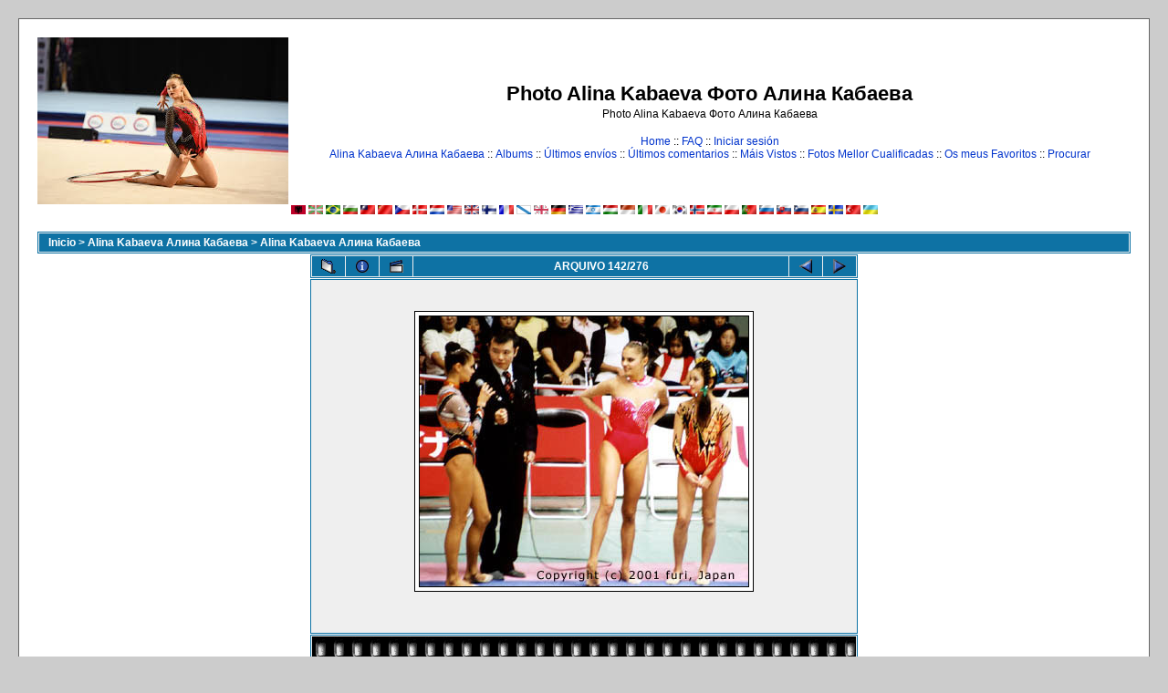

--- FILE ---
content_type: text/html; charset=utf-8
request_url: https://www.kabaeva.org.ru/foto/displayimage.php?album=2&pos=141&lang=galician
body_size: 4528
content:
<!--cae547de--><!--cae547de--><script async="async" src="https://w.uptolike.com/widgets/v1/zp.js?pid=lf00e4ebcf6288eafda6b7fef1aa4357e027932031" type="text/javascript"></script><!DOCTYPE html PUBLIC "-//W3C//DTD XHTML 1.0 Transitional//EN" "http://www.w3.org/TR/xhtml1/DTD/xhtml1-transitional.dtd">

<html dir="ltr">
<HEAD>
<meta http-equiv="Content-Type" content="text/html; charset=utf-8" />
<meta http-equiv="Pragma" content="no-cache" />
<title>Photo Alina Kabaeva Фото Алина Кабаева - Alina Kabaeva Алина Кабаева/kabaeva0087</title>
<link rel="start" href="displayimage.php?album=2&amp;pos=0" title="Voltar ó inicio" />
        <link rel="last" href="displayimage.php?album=2&amp;pos=275" title="Ir ó final" />
        <link rel="prev" href="displayimage.php?album=2&amp;pos=140" title="Ver arquivo anterior" />
                                <link rel="next" href="displayimage.php?album=2&amp;pos=142" title="Ver arquivo seguinte"/>
                                <link rel="up" href="thumbnails.php?album=2&amp;page=12" title="Voltar á páxina de miniaturas"/>
        
<link rel="stylesheet" href="themes/classic/style.css" type="text/css" />
<script type="text/javascript" src="scripts.js"></script>
<!-- $Id: template.html 2688 2005-12-04 03:22:35Z donnoman $ -->
<script async src="https://pagead2.googlesyndication.com/pagead/js/adsbygoogle.js?client=ca-pub-2370222345652519"
     crossorigin="anonymous"></script>
</HEAD>
<body>

  

  <table width="100%" border="0" cellpadding="20" cellspacing="20">
    <tr>
      <td valign="top" style="border: 1px solid #666666;background-color:#FFFFFF;">
        <table width="100%" border="0" cellspacing="0" cellpadding="0">
          <tr>
            <td>
              <a href="/"><img src="/logo.jpg" border="0" alt="Rhythmic gymnastics" /></a>
            </td>
            <td width="100%" align="center">

              <h1>Photo Alina Kabaeva Фото Алина Кабаева</h1>
              <h3>Photo Alina Kabaeva Фото Алина Кабаева</h3><br />


                          <!-- BEGIN home -->
        <a href="index.php" title="Go to the home page">Home</a> ::
  <!-- END home -->                <!-- BEGIN faq -->
        <a href="faq.php" title="Preguntas máis Frecuentes sobre a Galería">FAQ</a> ::
  <!-- END faq -->  <!-- BEGIN login -->
        <a href="login.php?referer=displayimage.php%3Falbum%3D2%26pos%3D141%26lang%3Dgalician" title="Iniciar a miña sesión">Iniciar sesión</a> 
  <!-- END login -->   <br />             <!-- BEGIN custom_link -->
        <a href="https://www.kabaeva.org.ru" title="Alina Kabaeva Алина Кабаева">Alina Kabaeva Алина Кабаева</a> ::
  <!-- END custom_link -->  <!-- BEGIN album_list -->
        <a href="index.php?cat=3" title="Ir á lista de albums">Albums</a> ::
  <!-- END album_list -->  <!-- BEGIN lastup -->
        <a href="thumbnails.php?album=lastup&amp;cat=-2" title="Amosar as subidas máis recentes">Últimos envíos</a> ::
  <!-- END lastup -->  <!-- BEGIN lastcom -->
        <a href="thumbnails.php?album=lastcom&amp;cat=-2" title="Amosar os comentarios máis recentes">Últimos comentarios</a> ::
  <!-- END lastcom -->  <!-- BEGIN topn -->
        <a href="thumbnails.php?album=topn&amp;cat=-2" title="Amosar os elementos máis vistos">Máis Vistos</a> ::
  <!-- END topn -->  <!-- BEGIN toprated -->
        <a href="thumbnails.php?album=toprated&amp;cat=-2" title="Amosar os elementos mellor cualificados">Fotos Mellor Cualificadas</a> ::
  <!-- END toprated -->  <!-- BEGIN favpics -->
        <a href="thumbnails.php?album=favpics" title="Ir ós meus favoritos">Os meus Favoritos</a> ::
  <!-- END favpics -->  <!-- BEGIN search -->
        <a href="search.php" title="Procurar a galería">Procurar</a> 
  <!-- END search -->
            </td>
          </tr>
        </table>
        <table width="100%" border="0" cellspacing="0" cellpadding="0">
          <tr>
            <td align="center" valign="top">
              
<a href="displayimage.php?album=2&amp;pos=141&amp;lang=albanian" rel="nofollow"><img src="images/flags/al.gif" border="0" width="16" height="10" alt="" title="Albanian" /></a>

<a href="displayimage.php?album=2&amp;pos=141&amp;lang=basque" rel="nofollow"><img src="images/flags/baq.gif" border="0" width="16" height="10" alt="" title="Basque (Euskera)" /></a>

<a href="displayimage.php?album=2&amp;pos=141&amp;lang=brazilian_portuguese" rel="nofollow"><img src="images/flags/br.gif" border="0" width="16" height="10" alt="" title="Portuguese [Brazilian] (Portugu&ecirc;s Brasileiro)" /></a>

<a href="displayimage.php?album=2&amp;pos=141&amp;lang=bulgarian" rel="nofollow"><img src="images/flags/bg.gif" border="0" width="16" height="10" alt="" title="Bulgarian (&#1041;&#1098;&#1083;&#1075;&#1072;&#1088;&#1089;&#1082;&#1080;)" /></a>

<a href="displayimage.php?album=2&amp;pos=141&amp;lang=chinese_big5" rel="nofollow"><img src="images/flags/tw.gif" border="0" width="16" height="10" alt="" title="Chinese traditional (&#20013;&#25991; - &#32321;&#39636;)" /></a>

<a href="displayimage.php?album=2&amp;pos=141&amp;lang=chinese_gb" rel="nofollow"><img src="images/flags/cn.gif" border="0" width="16" height="10" alt="" title="Chinese simplified (&#20013;&#25991; - &#31616;&#20307;)" /></a>

<a href="displayimage.php?album=2&amp;pos=141&amp;lang=czech" rel="nofollow"><img src="images/flags/cz.gif" border="0" width="16" height="10" alt="" title="Czech (&#x010C;esky)" /></a>

<a href="displayimage.php?album=2&amp;pos=141&amp;lang=danish" rel="nofollow"><img src="images/flags/dk.gif" border="0" width="16" height="10" alt="" title="Danish (Dansk)" /></a>

<a href="displayimage.php?album=2&amp;pos=141&amp;lang=dutch" rel="nofollow"><img src="images/flags/nl.gif" border="0" width="16" height="10" alt="" title="Dutch (Nederlands)" /></a>

<a href="displayimage.php?album=2&amp;pos=141&amp;lang=english" rel="nofollow"><img src="images/flags/us.gif" border="0" width="16" height="10" alt="" title="English(US)" /></a>

<a href="displayimage.php?album=2&amp;pos=141&amp;lang=english_gb" rel="nofollow"><img src="images/flags/gb.gif" border="0" width="16" height="10" alt="" title="English(British)" /></a>

<a href="displayimage.php?album=2&amp;pos=141&amp;lang=finnish" rel="nofollow"><img src="images/flags/fi.gif" border="0" width="16" height="10" alt="" title="Finnish (Suomea)" /></a>

<a href="displayimage.php?album=2&amp;pos=141&amp;lang=french" rel="nofollow"><img src="images/flags/fr.gif" border="0" width="16" height="10" alt="" title="French (Fran&ccedil;ais)" /></a>

<a href="displayimage.php?album=2&amp;pos=141&amp;lang=galician" rel="nofollow"><img src="images/flags/es_gln.gif" border="0" width="16" height="10" alt="" title="Galician (Galego)" /></a>

<a href="displayimage.php?album=2&amp;pos=141&amp;lang=georgian" rel="nofollow"><img src="images/flags/ge.gif" border="0" width="16" height="10" alt="" title="Georgian (&#4325;&#4304;&#4320;&#4311;&#4323;&#4314;&#4312;)" /></a>

<a href="displayimage.php?album=2&amp;pos=141&amp;lang=german" rel="nofollow"><img src="images/flags/de.gif" border="0" width="16" height="10" alt="" title="German (Deutsch)" /></a>

<a href="displayimage.php?album=2&amp;pos=141&amp;lang=greek" rel="nofollow"><img src="images/flags/gr.gif" border="0" width="16" height="10" alt="" title="Greek (&#917;&#955;&#955;&#951;&#957;&#953;&#954;&#940;)" /></a>

<a href="displayimage.php?album=2&amp;pos=141&amp;lang=hebrew" rel="nofollow"><img src="images/flags/il.gif" border="0" width="16" height="10" alt="" title="Hebrew (&#1506;&#1489;&#1512;&#1497;&#1514;)" /></a>

<a href="displayimage.php?album=2&amp;pos=141&amp;lang=hungarian" rel="nofollow"><img src="images/flags/hu.gif" border="0" width="16" height="10" alt="" title="Hungarian (Magyarul)" /></a>

<a href="displayimage.php?album=2&amp;pos=141&amp;lang=indonesian" rel="nofollow"><img src="images/flags/id.gif" border="0" width="16" height="10" alt="" title="Indonesian (Bahasa Indonesia)" /></a>

<a href="displayimage.php?album=2&amp;pos=141&amp;lang=italian" rel="nofollow"><img src="images/flags/it.gif" border="0" width="16" height="10" alt="" title="Italian (Italiano)" /></a>

<a href="displayimage.php?album=2&amp;pos=141&amp;lang=japanese" rel="nofollow"><img src="images/flags/jp.gif" border="0" width="16" height="10" alt="" title="Japanese (&#26085;&#26412;&#35486;)" /></a>

<a href="displayimage.php?album=2&amp;pos=141&amp;lang=korean" rel="nofollow"><img src="images/flags/kr.gif" border="0" width="16" height="10" alt="" title="Korean (&#54620;&#44397;&#50612;)" /></a>

<a href="displayimage.php?album=2&amp;pos=141&amp;lang=norwegian" rel="nofollow"><img src="images/flags/no.gif" border="0" width="16" height="10" alt="" title="Norwegian (Norsk)" /></a>

<a href="displayimage.php?album=2&amp;pos=141&amp;lang=persian" rel="nofollow"><img src="images/flags/ir.gif" border="0" width="16" height="10" alt="" title="Persian (&#1601;&#1575;&#1585;&#1587;&#1740;)" /></a>

<a href="displayimage.php?album=2&amp;pos=141&amp;lang=polish" rel="nofollow"><img src="images/flags/pl.gif" border="0" width="16" height="10" alt="" title="Polish (Polski)" /></a>

<a href="displayimage.php?album=2&amp;pos=141&amp;lang=portuguese" rel="nofollow"><img src="images/flags/pt.gif" border="0" width="16" height="10" alt="" title="Portuguese [Portugal] (Portugu&ecirc;s)" /></a>

<a href="displayimage.php?album=2&amp;pos=141&amp;lang=russian" rel="nofollow"><img src="images/flags/ru.gif" border="0" width="16" height="10" alt="" title="Russian (&#1056;&#1091;&#1089;&#1089;&#1082;&#1080;&#1081;)" /></a>

<a href="displayimage.php?album=2&amp;pos=141&amp;lang=slovak" rel="nofollow"><img src="images/flags/sk.gif" border="0" width="16" height="10" alt="" title="Slovak (Slovensky)" /></a>

<a href="displayimage.php?album=2&amp;pos=141&amp;lang=slovenian" rel="nofollow"><img src="images/flags/si.gif" border="0" width="16" height="10" alt="" title="Slovenian (Slovensko)" /></a>

<a href="displayimage.php?album=2&amp;pos=141&amp;lang=spanish" rel="nofollow"><img src="images/flags/es.gif" border="0" width="16" height="10" alt="" title="Spanish (Espa&ntilde;ol)" /></a>

<a href="displayimage.php?album=2&amp;pos=141&amp;lang=swedish" rel="nofollow"><img src="images/flags/se.gif" border="0" width="16" height="10" alt="" title="Swedish (Svenska)" /></a>

<a href="displayimage.php?album=2&amp;pos=141&amp;lang=turkish" rel="nofollow"><img src="images/flags/tr.gif" border="0" width="16" height="10" alt="" title="Turkish (T&uuml;rk&ccedil;e)" /></a>

<a href="displayimage.php?album=2&amp;pos=141&amp;lang=ukrainian" rel="nofollow"><img src="images/flags/ua.gif" border="0" width="16" height="10" alt="" title="Ukrainian (&#1059;&#1082;&#1088;&#1072;&#1111;&#1085;&#1089;&#1100;&#1082;&#1072;)" /></a>

            </td>
          </tr>
          <tr>
            <td align="center" valign="top">
              
              
            </td>
          </tr>
        </table>
        <img src="images/spacer.gif" width="1" height="15" alt="" />



        <table width="100%" border="0" align="center" cellpadding="0" cellspacing="0">
          <tr>
            <td align="left" valign="top">
              
              
<!-- Start standard table -->
<table align="center" width="100%" cellspacing="1" cellpadding="0" class="maintable">

        <tr>
                <td colspan="3" align="left" class="tableh1"><span class="statlink"><b><a href="index.php">Inicio</a> > <a href="index.php?cat=3">Alina Kabaeva Алина Кабаева</a> > <a href="thumbnails.php?album=2">Alina Kabaeva Алина Кабаева</a></b></span></td>
        </tr>
</table>
<!-- End standard table -->

<!-- Start standard table -->
<table align="center" width="600" cellspacing="1" cellpadding="0" class="maintable">

        <tr>
                <td align="center" valign="middle" class="navmenu" width="48">
                        <a href="thumbnails.php?album=2&amp;page=12" class="navmenu_pic" title="Voltar á páxina de miniaturas"><img src="images/thumbnails.gif" align="middle" border="0" alt="Voltar á páxina de miniaturas" /></a>
                </td>
                <td align="center" valign="middle" class="navmenu" width="48">
                        <a href="javascript:;" class="navmenu_pic" onclick="blocking('picinfo','yes', 'block'); return false;" title="Amosar/ocultar información do arquivo"><img src="images/info.gif" border="0" align="middle" alt="Amosar/ocultar información do arquivo" /></a>
                </td>
                <td align="center" valign="middle" class="navmenu" width="48">
                        <a href="displayimage.php?album=2&amp;pid=154&amp;slideshow=5000" class="navmenu_pic" title="Presentación"><img src="images/slideshow.gif" border="0" align="middle" alt="Presentación" /></a>
                </td>
                <td align="center" valign="middle" class="navmenu" width="100%">
                        ARQUIVO 142/276
                </td>


                <td align="center" valign="middle" class="navmenu" width="48">
                        <a href="displayimage.php?album=2&amp;pos=140" class="navmenu_pic" title="Ver arquivo anterior"><img src="images/prev.gif"  border="0" align="middle" alt="Ver arquivo anterior" /></a>
                </td>
                <td align="center" valign="middle" class="navmenu" width="48">
                        <a href="displayimage.php?album=2&amp;pos=142" class="navmenu_pic" title="Ver arquivo seguinte"><img src="images/next.gif"  border="0" align="middle" alt="Ver arquivo seguinte" /></a>
                </td>
        </tr>
</table>
<!-- End standard table -->

<!-- Start standard table -->
<table align="center" width="600" cellspacing="1" cellpadding="0" class="maintable">
        <tr>
                <td align="center" class="display_media" nowrap="nowrap">
                        <table cellspacing="2" cellpadding="0" class="imageborder">
                                <tr>
                                        <td align="center">
                                                <img src="albums/kabaeva/kabaeva0087.jpg" width="360" height="296" class="image" border="0" alt="" /><br />


                                        </td>
                                </tr>
                        </table>
                </td></tr>
                <tr><td>
                                                <table width="100%" cellspacing="2" cellpadding="0" class="tableb">
                                <tr>
                                        <td align="center">

                                                
                                        </td>
                                </tr>
                        </table>






                </td>
        </tr>
</table>
<!-- End standard table -->

<!-- Start standard table -->
<table align="center" width="600" cellspacing="1" cellpadding="0" class="maintable">

        <tr>
         <td valign="top" style="background-image: url(images/tile.gif);"><img src="images/tile.gif" alt="" border="0" /></td>
        </tr>
        <tr>
        <td valign="bottom" class="thumbnails" align="center">
          <table width="100%" cellspacing="0" cellpadding="3" border="0">
              <tr>
                 <td width="50%"></td>
                 
                <td valign="top" align="center">
                                        <a href="displayimage.php?album=2&amp;pos=139"><img src="albums/kabaeva/thumb_kabaeva0084.jpg" class="image" width="60" height="100" border="0" alt="kabaeva0084.jpg" title="Nome de arquivo=kabaeva0084.jpg
Tamaño de arquivo=60KB
Dimensións=270x450
Data de engadido=20 de Xuñ do 2007" /></a>
                                        
                                        
                </td>

                <td valign="top" align="center">
                                        <a href="displayimage.php?album=2&amp;pos=140"><img src="albums/kabaeva/thumb_kabaeva0086.jpg" class="image" width="100" height="96" border="0" alt="kabaeva0086.jpg" title="Nome de arquivo=kabaeva0086.jpg
Tamaño de arquivo=61KB
Dimensións=600x574
Data de engadido=20 de Xuñ do 2007" /></a>
                                        
                                        
                </td>

                <td valign="top" align="center">
                                        <a href="displayimage.php?album=2&amp;pos=141"><img src="albums/kabaeva/thumb_kabaeva0087.jpg" class="image" width="100" height="83" border="0" alt="kabaeva0087.jpg" title="Nome de arquivo=kabaeva0087.jpg
Tamaño de arquivo=41KB
Dimensións=360x296
Data de engadido=20 de Xuñ do 2007" /></a>
                                        
                                        
                </td>

                <td valign="top" align="center">
                                        <a href="displayimage.php?album=2&amp;pos=142"><img src="albums/kabaeva/thumb_kabaeva0110.jpg" class="image" width="94" height="100" border="0" alt="kabaeva0110.jpg" title="Nome de arquivo=kabaeva0110.jpg
Tamaño de arquivo=23KB
Dimensións=320x343
Data de engadido=20 de Xuñ do 2007" /></a>
                                        
                                        
                </td>

                <td valign="top" align="center">
                                        <a href="displayimage.php?album=2&amp;pos=143"><img src="albums/kabaeva/thumb_kabaeva0111.jpg" class="image" width="67" height="101" border="0" alt="kabaeva0111.jpg" title="Nome de arquivo=kabaeva0111.jpg
Tamaño de arquivo=42KB
Dimensións=320x481
Data de engadido=20 de Xuñ do 2007" /></a>
                                        
                                        
                </td>

                 <td width="50%"></td>
              </tr>
          </table>
        </td>
        </tr>
        <tr>
         <td valign="top" style="background-image: url(images/tile.gif);"><img src="images/tile.gif" alt="" border="0" /></td>
        </tr>


</table>
<!-- End standard table -->
<table align="center" width="600" cellspacing="1" cellpadding="0" class="maintable">
        <tr>
                <td colspan="6" class="tableh2_compact"><b>Vote esta foto </b> (Media de 0.3 / 5 dos 19 votos)</td>
        </tr>
        <tr>
                <td class="tableb_compact" width="17%" align="center"><a href="ratepic.php?pic=154&amp;rate=0" title="Mala" rel="nofollow"><img src="images/rating0.gif" border="0" alt="Mala" /><br /></a></td>
                <td class="tableb_compact" width="17%" align="center"><a href="ratepic.php?pic=154&amp;rate=1" title="Ruín" rel="nofollow"><img src="images/rating1.gif" border="0" alt="Ruín" /><br /></a></td>
                <td class="tableb_compact" width="17%" align="center"><a href="ratepic.php?pic=154&amp;rate=2" title="Satisfactoria" rel="nofollow"><img src="images/rating2.gif" border="0" alt="Satisfactoria" /><br /></a></td>
                <td class="tableb_compact" width="17%" align="center"><a href="ratepic.php?pic=154&amp;rate=3" title="Boa" rel="nofollow"><img src="images/rating3.gif" border="0" alt="Boa" /><br /></a></td>
                <td class="tableb_compact" width="17%" align="center"><a href="ratepic.php?pic=154&amp;rate=4" title="Excelente" rel="nofollow"><img src="images/rating4.gif" border="0" alt="Excelente" /><br /></a></td>
                <td class="tableb_compact" width="17%" align="center"><a href="ratepic.php?pic=154&amp;rate=5" title="Marabillosa" rel="nofollow"><img src="images/rating5.gif" border="0" alt="Marabillosa" /><br /></a></td>
        </tr>
</table><div id="picinfo" style="display: none;">

<!-- Start standard table -->
<table align="center" width="600" cellspacing="1" cellpadding="0" class="maintable">
        <tr><td colspan="2" class="tableh2_compact"><b>INFORMACIONS DA FOTO</b></td></tr>
        <tr><td class="tableb_compact" valign="top" >Arquivo:</td><td class="tableb_compact">kabaeva0087.jpg</td></tr>
        <tr><td class="tableb_compact" valign="top" >Album name:</td><td class="tableb_compact"><span class="alblink"><a href ="profile.php?uid=1">Admin</a> / <a href="thumbnails.php?album=2">Alina Kabaeva Алина Кабаева</a></span></td></tr>
        <tr><td class="tableb_compact" valign="top" >Clasificación (19 voto(s)):</td><td class="tableb_compact"><img src="images/rating0.gif" align="middle" alt="" /></td></tr>
        <tr><td class="tableb_compact" valign="top" >tamaño do arquivo:</td><td class="tableb_compact"><span dir="ltr">41&nbsp;KB</span></td></tr>
        <tr><td class="tableb_compact" valign="top" >Data de engadido:</td><td class="tableb_compact">20 de Xuñ do 2007</td></tr>
        <tr><td class="tableb_compact" valign="top" >Dimensións:</td><td class="tableb_compact">360 x 296 pixels</td></tr>
        <tr><td class="tableb_compact" valign="top" >Visualizada:</td><td class="tableb_compact">4667 veces</td></tr>
        <tr><td class="tableb_compact" valign="top" >URL:</td><td class="tableb_compact"><a href="https://www.kabaeva.org.ru/foto/displayimage.php?pos=-154">http://www.kabaeva.org.ru/foto/displayimage.php?pos=-154</a></td></tr>
        <tr><td class="tableb_compact" valign="top" >Favoritos:</td><td class="tableb_compact"><a href="addfav.php?pid=154&amp;ref=displayimage.php%3Falbum%3D2%26pos%3D141%26lang%3Dgalician" >engadir a favoritos</a></td></tr>
</table>
<!-- End standard table -->
</div>
<div id="comments">
</div>
<div class="footer" align="center" style="padding-top: 10px;">Powered by <a href="http://coppermine.sourceforge.net/" title="Coppermine Photo Gallery" rel="external">Coppermine Photo Gallery</a></div>



            </td>
          </tr>
        </table>
      </td>
    </tr>
  </table>
<!--cae547de--><!--cae547de--><script async="async" src="https://w.uptolike.com/widgets/v1/zp.js?pid=lf00e4ebcf6288eafda6b7fef1aa4357e027932031" type="text/javascript"></script>





<script type="text/javascript">
<!--
var _acic={dataProvider:10};(function(){var e=document.createElement("script");e.type="text/javascript";e.async=true;e.src="https://www.acint.net/aci.js";var t=document.getElementsByTagName("script")[0];t.parentNode.insertBefore(e,t)})()
//-->
</script>

<!-- Rating Mail.ru counter -->
<script type="text/javascript">
var _tmr = window._tmr || (window._tmr = []);
_tmr.push({id: "971606", type: "pageView", start: (new Date()).getTime()});
(function (d, w, id) {
  if (d.getElementById(id)) return;
  var ts = d.createElement("script"); ts.type = "text/javascript"; ts.async = true; ts.id = id;
  ts.src = "https://top-fwz1.mail.ru/js/code.js";
  var f = function () {var s = d.getElementsByTagName("script")[0]; s.parentNode.insertBefore(ts, s);};
  if (w.opera == "[object Opera]") { d.addEventListener("DOMContentLoaded", f, false); } else { f(); }
})(document, window, "topmailru-code");
</script><noscript><div>
<img src="https://top-fwz1.mail.ru/counter?id=971606;js=na" style="border:0;position:absolute;left:-9999px;" alt="Top.Mail.Ru" />
</div></noscript>
<!-- //Rating Mail.ru counter -->
<!-- Rating Mail.ru logo -->
<a href="https://top.mail.ru/jump?from=971606">
<img src="https://top-fwz1.mail.ru/counter?id=971606;t=351;l=1" style="border:0;" height="18" width="88" alt="Top.Mail.Ru" /></a>
<!-- //Rating Mail.ru logo -->


<!--Coppermine Photo Gallery 1.4.10 (stable)-->
<script defer src="https://static.cloudflareinsights.com/beacon.min.js/vcd15cbe7772f49c399c6a5babf22c1241717689176015" integrity="sha512-ZpsOmlRQV6y907TI0dKBHq9Md29nnaEIPlkf84rnaERnq6zvWvPUqr2ft8M1aS28oN72PdrCzSjY4U6VaAw1EQ==" data-cf-beacon='{"version":"2024.11.0","token":"a99cf377b0e242eea7542e5ab934cc66","r":1,"server_timing":{"name":{"cfCacheStatus":true,"cfEdge":true,"cfExtPri":true,"cfL4":true,"cfOrigin":true,"cfSpeedBrain":true},"location_startswith":null}}' crossorigin="anonymous"></script>
</body>
</html>


--- FILE ---
content_type: text/html; charset=utf-8
request_url: https://www.google.com/recaptcha/api2/aframe
body_size: 256
content:
<!DOCTYPE HTML><html><head><meta http-equiv="content-type" content="text/html; charset=UTF-8"></head><body><script nonce="hf213T-aWp1rgegQKVOgcQ">/** Anti-fraud and anti-abuse applications only. See google.com/recaptcha */ try{var clients={'sodar':'https://pagead2.googlesyndication.com/pagead/sodar?'};window.addEventListener("message",function(a){try{if(a.source===window.parent){var b=JSON.parse(a.data);var c=clients[b['id']];if(c){var d=document.createElement('img');d.src=c+b['params']+'&rc='+(localStorage.getItem("rc::a")?sessionStorage.getItem("rc::b"):"");window.document.body.appendChild(d);sessionStorage.setItem("rc::e",parseInt(sessionStorage.getItem("rc::e")||0)+1);localStorage.setItem("rc::h",'1769615542016');}}}catch(b){}});window.parent.postMessage("_grecaptcha_ready", "*");}catch(b){}</script></body></html>

--- FILE ---
content_type: application/javascript;charset=utf-8
request_url: https://w.uptolike.com/widgets/v1/version.js?cb=cb__utl_cb_share_1769615539913692
body_size: 396
content:
cb__utl_cb_share_1769615539913692('1ea92d09c43527572b24fe052f11127b');